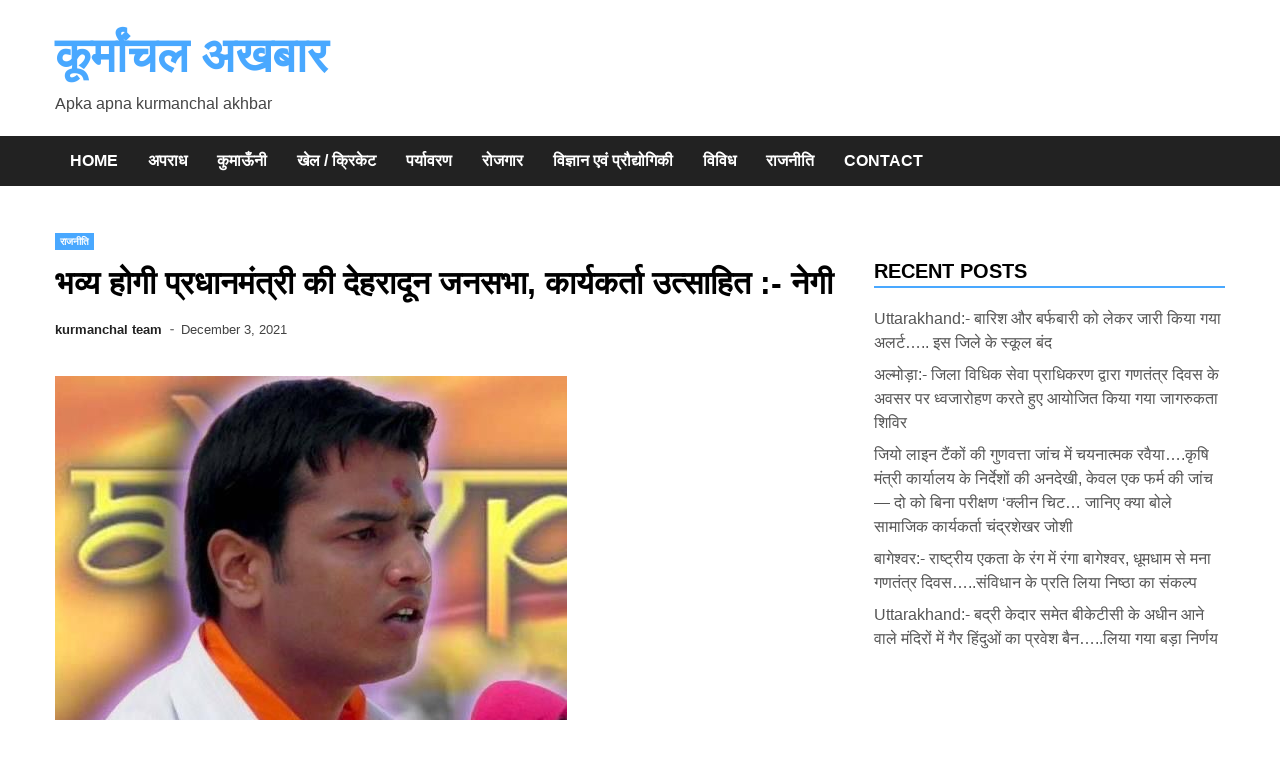

--- FILE ---
content_type: text/html; charset=UTF-8
request_url: https://kurmanchalakhbar.com/prime-ministers-dehradun-public-meeting-will-be-grand-workers-excited-negi/
body_size: 22576
content:
<!doctype html><html dir="ltr" lang="en-US" prefix="og: https://ogp.me/ns#"><head><script data-no-optimize="1">var litespeed_docref=sessionStorage.getItem("litespeed_docref");litespeed_docref&&(Object.defineProperty(document,"referrer",{get:function(){return litespeed_docref}}),sessionStorage.removeItem("litespeed_docref"));</script>  <script type="litespeed/javascript" data-src="https://www.googletagmanager.com/gtag/js?id=G-Q4R8FTH0QT"></script> <script type="litespeed/javascript">window.dataLayer=window.dataLayer||[];function gtag(){dataLayer.push(arguments)}
gtag('js',new Date());gtag('config','G-Q4R8FTH0QT')</script> <meta name="google-site-verification" content="t49XJhYelQ0TvnmzT8lZGs9tyEUrlsuAJDYknoPk39o" /><meta charset="UTF-8"><meta name="viewport" content="width=device-width, initial-scale=1"><link rel="profile" href="https://gmpg.org/xfn/11"><meta name="description" content="देहरादून। प्रधानमंत्री नरेंद्र मोदी कल 4 दिसंबर को देहरादून में विजय संकल्प महारैली को संबोधित करेंगे जिसके लिए भारतीय जनता पार्टी पुरजोर तैयारियों में जुटी हुई है, भारतीय जनता युवा मोर्चा के प्रदेश प्रवक्ता देवाशीष नेगी ने बताया कि अल्मोड़ा जनपद से हजारों की संख्या में कार्यकर्ता देहरादून के लिए रवाना हो चुके, प्रधानमंत्री मोदी" /><meta name="robots" content="max-image-preview:large" /><meta name="author" content="kurmanchal team"/><meta name="keywords" content="राजनीति" /><link rel="canonical" href="https://kurmanchalakhbar.com/prime-ministers-dehradun-public-meeting-will-be-grand-workers-excited-negi/" /><meta name="generator" content="All in One SEO (AIOSEO) 4.8.3.2" /><meta property="og:locale" content="en_US" /><meta property="og:site_name" content="कूर्मांचल अखबार" /><meta property="og:type" content="article" /><meta property="og:title" content="भव्य होगी प्रधानमंत्री की देहरादून जनसभा, कार्यकर्ता उत्साहित :- नेगी - कूर्मांचल अखबार" /><meta property="og:description" content="देहरादून। प्रधानमंत्री नरेंद्र मोदी कल 4 दिसंबर को देहरादून में विजय संकल्प महारैली को संबोधित करेंगे जिसके लिए भारतीय जनता पार्टी पुरजोर तैयारियों में जुटी हुई है, भारतीय जनता युवा मोर्चा के प्रदेश प्रवक्ता देवाशीष नेगी ने बताया कि अल्मोड़ा जनपद से हजारों की संख्या में कार्यकर्ता देहरादून के लिए रवाना हो चुके, प्रधानमंत्री मोदी" /><meta property="og:url" content="https://kurmanchalakhbar.com/prime-ministers-dehradun-public-meeting-will-be-grand-workers-excited-negi/" /><meta property="og:image" content="https://kurmanchalakhbar.com/wp-content/uploads/2021/12/IMG-20211203-WA0047.jpg" /><meta property="og:image:secure_url" content="https://kurmanchalakhbar.com/wp-content/uploads/2021/12/IMG-20211203-WA0047.jpg" /><meta property="og:image:width" content="512" /><meta property="og:image:height" content="512" /><meta property="article:section" content="राजनीति" /><meta property="article:published_time" content="2021-12-03T15:43:15+00:00" /><meta property="article:modified_time" content="2021-12-03T15:43:16+00:00" /><meta name="twitter:card" content="summary_large_image" /><meta name="twitter:title" content="भव्य होगी प्रधानमंत्री की देहरादून जनसभा, कार्यकर्ता उत्साहित :- नेगी - कूर्मांचल अखबार" /><meta name="twitter:description" content="देहरादून। प्रधानमंत्री नरेंद्र मोदी कल 4 दिसंबर को देहरादून में विजय संकल्प महारैली को संबोधित करेंगे जिसके लिए भारतीय जनता पार्टी पुरजोर तैयारियों में जुटी हुई है, भारतीय जनता युवा मोर्चा के प्रदेश प्रवक्ता देवाशीष नेगी ने बताया कि अल्मोड़ा जनपद से हजारों की संख्या में कार्यकर्ता देहरादून के लिए रवाना हो चुके, प्रधानमंत्री मोदी" /><meta name="twitter:image" content="https://kurmanchalakhbar.com/wp-content/uploads/2021/12/IMG-20211203-WA0047.jpg" /><meta name="twitter:label1" content="Written by" /><meta name="twitter:data1" content="kurmanchal team" /> <script type="application/ld+json" class="aioseo-schema">{"@context":"https:\/\/schema.org","@graph":[{"@type":"Article","@id":"https:\/\/kurmanchalakhbar.com\/prime-ministers-dehradun-public-meeting-will-be-grand-workers-excited-negi\/#article","name":"\u092d\u0935\u094d\u092f \u0939\u094b\u0917\u0940 \u092a\u094d\u0930\u0927\u093e\u0928\u092e\u0902\u0924\u094d\u0930\u0940 \u0915\u0940 \u0926\u0947\u0939\u0930\u093e\u0926\u0942\u0928 \u091c\u0928\u0938\u092d\u093e, \u0915\u093e\u0930\u094d\u092f\u0915\u0930\u094d\u0924\u093e \u0909\u0924\u094d\u0938\u093e\u0939\u093f\u0924 :- \u0928\u0947\u0917\u0940 - \u0915\u0942\u0930\u094d\u092e\u093e\u0902\u091a\u0932 \u0905\u0916\u092c\u093e\u0930","headline":"\u092d\u0935\u094d\u092f \u0939\u094b\u0917\u0940 \u092a\u094d\u0930\u0927\u093e\u0928\u092e\u0902\u0924\u094d\u0930\u0940 \u0915\u0940 \u0926\u0947\u0939\u0930\u093e\u0926\u0942\u0928 \u091c\u0928\u0938\u092d\u093e, \u0915\u093e\u0930\u094d\u092f\u0915\u0930\u094d\u0924\u093e \u0909\u0924\u094d\u0938\u093e\u0939\u093f\u0924 :- \u0928\u0947\u0917\u0940","author":{"@id":"https:\/\/kurmanchalakhbar.com\/author\/karan\/#author"},"publisher":{"@id":"https:\/\/kurmanchalakhbar.com\/#person"},"image":{"@type":"ImageObject","url":"https:\/\/kurmanchalakhbar.com\/wp-content\/uploads\/2021\/12\/IMG-20211203-WA0047.jpg","width":512,"height":512},"datePublished":"2021-12-03T21:13:15+05:30","dateModified":"2021-12-03T21:13:16+05:30","inLanguage":"en-US","mainEntityOfPage":{"@id":"https:\/\/kurmanchalakhbar.com\/prime-ministers-dehradun-public-meeting-will-be-grand-workers-excited-negi\/#webpage"},"isPartOf":{"@id":"https:\/\/kurmanchalakhbar.com\/prime-ministers-dehradun-public-meeting-will-be-grand-workers-excited-negi\/#webpage"},"articleSection":"\u0930\u093e\u091c\u0928\u0940\u0924\u093f"},{"@type":"BreadcrumbList","@id":"https:\/\/kurmanchalakhbar.com\/prime-ministers-dehradun-public-meeting-will-be-grand-workers-excited-negi\/#breadcrumblist","itemListElement":[{"@type":"ListItem","@id":"https:\/\/kurmanchalakhbar.com#listItem","position":1,"name":"Home","item":"https:\/\/kurmanchalakhbar.com","nextItem":{"@type":"ListItem","@id":"https:\/\/kurmanchalakhbar.com\/category\/%e0%a4%b0%e0%a4%be%e0%a4%9c%e0%a4%a8%e0%a5%80%e0%a4%a4%e0%a4%bf\/#listItem","name":"\u0930\u093e\u091c\u0928\u0940\u0924\u093f"}},{"@type":"ListItem","@id":"https:\/\/kurmanchalakhbar.com\/category\/%e0%a4%b0%e0%a4%be%e0%a4%9c%e0%a4%a8%e0%a5%80%e0%a4%a4%e0%a4%bf\/#listItem","position":2,"name":"\u0930\u093e\u091c\u0928\u0940\u0924\u093f","item":"https:\/\/kurmanchalakhbar.com\/category\/%e0%a4%b0%e0%a4%be%e0%a4%9c%e0%a4%a8%e0%a5%80%e0%a4%a4%e0%a4%bf\/","nextItem":{"@type":"ListItem","@id":"https:\/\/kurmanchalakhbar.com\/prime-ministers-dehradun-public-meeting-will-be-grand-workers-excited-negi\/#listItem","name":"\u092d\u0935\u094d\u092f \u0939\u094b\u0917\u0940 \u092a\u094d\u0930\u0927\u093e\u0928\u092e\u0902\u0924\u094d\u0930\u0940 \u0915\u0940 \u0926\u0947\u0939\u0930\u093e\u0926\u0942\u0928 \u091c\u0928\u0938\u092d\u093e, \u0915\u093e\u0930\u094d\u092f\u0915\u0930\u094d\u0924\u093e \u0909\u0924\u094d\u0938\u093e\u0939\u093f\u0924 :- \u0928\u0947\u0917\u0940"},"previousItem":{"@type":"ListItem","@id":"https:\/\/kurmanchalakhbar.com#listItem","name":"Home"}},{"@type":"ListItem","@id":"https:\/\/kurmanchalakhbar.com\/prime-ministers-dehradun-public-meeting-will-be-grand-workers-excited-negi\/#listItem","position":3,"name":"\u092d\u0935\u094d\u092f \u0939\u094b\u0917\u0940 \u092a\u094d\u0930\u0927\u093e\u0928\u092e\u0902\u0924\u094d\u0930\u0940 \u0915\u0940 \u0926\u0947\u0939\u0930\u093e\u0926\u0942\u0928 \u091c\u0928\u0938\u092d\u093e, \u0915\u093e\u0930\u094d\u092f\u0915\u0930\u094d\u0924\u093e \u0909\u0924\u094d\u0938\u093e\u0939\u093f\u0924 :- \u0928\u0947\u0917\u0940","previousItem":{"@type":"ListItem","@id":"https:\/\/kurmanchalakhbar.com\/category\/%e0%a4%b0%e0%a4%be%e0%a4%9c%e0%a4%a8%e0%a5%80%e0%a4%a4%e0%a4%bf\/#listItem","name":"\u0930\u093e\u091c\u0928\u0940\u0924\u093f"}}]},{"@type":"Person","@id":"https:\/\/kurmanchalakhbar.com\/author\/karan\/#author","url":"https:\/\/kurmanchalakhbar.com\/author\/karan\/","name":"kurmanchal team","image":{"@type":"ImageObject","@id":"https:\/\/kurmanchalakhbar.com\/prime-ministers-dehradun-public-meeting-will-be-grand-workers-excited-negi\/#authorImage","url":"https:\/\/secure.gravatar.com\/avatar\/ac1a6e1ce1fe45f26f751aed7d06e7ad69a9d3326c8f485f9e9ee6550c4c3ea0?s=96&d=robohash&r=g","width":96,"height":96,"caption":"kurmanchal team"}},{"@type":"WebPage","@id":"https:\/\/kurmanchalakhbar.com\/prime-ministers-dehradun-public-meeting-will-be-grand-workers-excited-negi\/#webpage","url":"https:\/\/kurmanchalakhbar.com\/prime-ministers-dehradun-public-meeting-will-be-grand-workers-excited-negi\/","name":"\u092d\u0935\u094d\u092f \u0939\u094b\u0917\u0940 \u092a\u094d\u0930\u0927\u093e\u0928\u092e\u0902\u0924\u094d\u0930\u0940 \u0915\u0940 \u0926\u0947\u0939\u0930\u093e\u0926\u0942\u0928 \u091c\u0928\u0938\u092d\u093e, \u0915\u093e\u0930\u094d\u092f\u0915\u0930\u094d\u0924\u093e \u0909\u0924\u094d\u0938\u093e\u0939\u093f\u0924 :- \u0928\u0947\u0917\u0940 - \u0915\u0942\u0930\u094d\u092e\u093e\u0902\u091a\u0932 \u0905\u0916\u092c\u093e\u0930","description":"\u0926\u0947\u0939\u0930\u093e\u0926\u0942\u0928\u0964 \u092a\u094d\u0930\u0927\u093e\u0928\u092e\u0902\u0924\u094d\u0930\u0940 \u0928\u0930\u0947\u0902\u0926\u094d\u0930 \u092e\u094b\u0926\u0940 \u0915\u0932 4 \u0926\u093f\u0938\u0902\u092c\u0930 \u0915\u094b \u0926\u0947\u0939\u0930\u093e\u0926\u0942\u0928 \u092e\u0947\u0902 \u0935\u093f\u091c\u092f \u0938\u0902\u0915\u0932\u094d\u092a \u092e\u0939\u093e\u0930\u0948\u0932\u0940 \u0915\u094b \u0938\u0902\u092c\u094b\u0927\u093f\u0924 \u0915\u0930\u0947\u0902\u0917\u0947 \u091c\u093f\u0938\u0915\u0947 \u0932\u093f\u090f \u092d\u093e\u0930\u0924\u0940\u092f \u091c\u0928\u0924\u093e \u092a\u093e\u0930\u094d\u091f\u0940 \u092a\u0941\u0930\u091c\u094b\u0930 \u0924\u0948\u092f\u093e\u0930\u093f\u092f\u094b\u0902 \u092e\u0947\u0902 \u091c\u0941\u091f\u0940 \u0939\u0941\u0908 \u0939\u0948, \u092d\u093e\u0930\u0924\u0940\u092f \u091c\u0928\u0924\u093e \u092f\u0941\u0935\u093e \u092e\u094b\u0930\u094d\u091a\u093e \u0915\u0947 \u092a\u094d\u0930\u0926\u0947\u0936 \u092a\u094d\u0930\u0935\u0915\u094d\u0924\u093e \u0926\u0947\u0935\u093e\u0936\u0940\u0937 \u0928\u0947\u0917\u0940 \u0928\u0947 \u092c\u0924\u093e\u092f\u093e \u0915\u093f \u0905\u0932\u094d\u092e\u094b\u0921\u093c\u093e \u091c\u0928\u092a\u0926 \u0938\u0947 \u0939\u091c\u093e\u0930\u094b\u0902 \u0915\u0940 \u0938\u0902\u0916\u094d\u092f\u093e \u092e\u0947\u0902 \u0915\u093e\u0930\u094d\u092f\u0915\u0930\u094d\u0924\u093e \u0926\u0947\u0939\u0930\u093e\u0926\u0942\u0928 \u0915\u0947 \u0932\u093f\u090f \u0930\u0935\u093e\u0928\u093e \u0939\u094b \u091a\u0941\u0915\u0947, \u092a\u094d\u0930\u0927\u093e\u0928\u092e\u0902\u0924\u094d\u0930\u0940 \u092e\u094b\u0926\u0940","inLanguage":"en-US","isPartOf":{"@id":"https:\/\/kurmanchalakhbar.com\/#website"},"breadcrumb":{"@id":"https:\/\/kurmanchalakhbar.com\/prime-ministers-dehradun-public-meeting-will-be-grand-workers-excited-negi\/#breadcrumblist"},"author":{"@id":"https:\/\/kurmanchalakhbar.com\/author\/karan\/#author"},"creator":{"@id":"https:\/\/kurmanchalakhbar.com\/author\/karan\/#author"},"image":{"@type":"ImageObject","url":"https:\/\/kurmanchalakhbar.com\/wp-content\/uploads\/2021\/12\/IMG-20211203-WA0047.jpg","@id":"https:\/\/kurmanchalakhbar.com\/prime-ministers-dehradun-public-meeting-will-be-grand-workers-excited-negi\/#mainImage","width":512,"height":512},"primaryImageOfPage":{"@id":"https:\/\/kurmanchalakhbar.com\/prime-ministers-dehradun-public-meeting-will-be-grand-workers-excited-negi\/#mainImage"},"datePublished":"2021-12-03T21:13:15+05:30","dateModified":"2021-12-03T21:13:16+05:30"},{"@type":"WebSite","@id":"https:\/\/kurmanchalakhbar.com\/#website","url":"https:\/\/kurmanchalakhbar.com\/","name":"\u0915\u0942\u0930\u094d\u092e\u093e\u0902\u091a\u0932 \u0905\u0916\u092c\u093e\u0930","description":"Apka apna kurmanchal akhbar","inLanguage":"en-US","publisher":{"@id":"https:\/\/kurmanchalakhbar.com\/#person"}}]}</script> <title>भव्य होगी प्रधानमंत्री की देहरादून जनसभा, कार्यकर्ता उत्साहित :- नेगी - कूर्मांचल अखबार</title><link rel="canonical" href="https://kurmanchalakhbar.com/prime-ministers-dehradun-public-meeting-will-be-grand-workers-excited-negi/" /><meta property="og:locale" content="en_US" /><meta property="og:type" content="article" /><meta property="og:title" content="भव्य होगी प्रधानमंत्री की देहरादून जनसभा, कार्यकर्ता उत्साहित :- नेगी - कूर्मांचल अखबार" /><meta property="og:description" content="देहरादून। प्रधानमंत्री नरेंद्र मोदी कल&hellip; भव्य होगी प्रधानमंत्री की देहरादून जनसभा, कार्यकर्ता उत्साहित :- नेगीRead more" /><meta property="og:url" content="https://kurmanchalakhbar.com/prime-ministers-dehradun-public-meeting-will-be-grand-workers-excited-negi/" /><meta property="og:site_name" content="कूर्मांचल अखबार" /><meta property="article:published_time" content="2021-12-03T15:43:15+00:00" /><meta property="article:modified_time" content="2021-12-03T15:43:16+00:00" /><meta property="og:image" content="https://kurmanchalakhbar.com/wp-content/uploads/2021/12/IMG-20211203-WA0047.jpg" /><meta property="og:image:width" content="512" /><meta property="og:image:height" content="512" /><meta property="og:image:type" content="image/jpeg" /><meta name="author" content="kurmanchal team" /><meta name="twitter:card" content="summary_large_image" /><meta name="twitter:label1" content="Written by" /><meta name="twitter:data1" content="kurmanchal team" /><meta name="twitter:label2" content="Est. reading time" /><meta name="twitter:data2" content="1 minute" /> <script type="application/ld+json" class="yoast-schema-graph">{"@context":"https://schema.org","@graph":[{"@type":"WebPage","@id":"https://kurmanchalakhbar.com/prime-ministers-dehradun-public-meeting-will-be-grand-workers-excited-negi/","url":"https://kurmanchalakhbar.com/prime-ministers-dehradun-public-meeting-will-be-grand-workers-excited-negi/","name":"भव्य होगी प्रधानमंत्री की देहरादून जनसभा, कार्यकर्ता उत्साहित :- नेगी - कूर्मांचल अखबार","isPartOf":{"@id":"https://kurmanchalakhbar.com/#website"},"primaryImageOfPage":{"@id":"https://kurmanchalakhbar.com/prime-ministers-dehradun-public-meeting-will-be-grand-workers-excited-negi/#primaryimage"},"image":{"@id":"https://kurmanchalakhbar.com/prime-ministers-dehradun-public-meeting-will-be-grand-workers-excited-negi/#primaryimage"},"thumbnailUrl":"https://kurmanchalakhbar.com/wp-content/uploads/2021/12/IMG-20211203-WA0047.jpg","datePublished":"2021-12-03T15:43:15+00:00","dateModified":"2021-12-03T15:43:16+00:00","author":{"@id":"https://kurmanchalakhbar.com/#/schema/person/aeaa3222ce8d658b1d3f528df9bed1ea"},"breadcrumb":{"@id":"https://kurmanchalakhbar.com/prime-ministers-dehradun-public-meeting-will-be-grand-workers-excited-negi/#breadcrumb"},"inLanguage":"en-US","potentialAction":[{"@type":"ReadAction","target":["https://kurmanchalakhbar.com/prime-ministers-dehradun-public-meeting-will-be-grand-workers-excited-negi/"]}]},{"@type":"ImageObject","inLanguage":"en-US","@id":"https://kurmanchalakhbar.com/prime-ministers-dehradun-public-meeting-will-be-grand-workers-excited-negi/#primaryimage","url":"https://kurmanchalakhbar.com/wp-content/uploads/2021/12/IMG-20211203-WA0047.jpg","contentUrl":"https://kurmanchalakhbar.com/wp-content/uploads/2021/12/IMG-20211203-WA0047.jpg","width":512,"height":512},{"@type":"BreadcrumbList","@id":"https://kurmanchalakhbar.com/prime-ministers-dehradun-public-meeting-will-be-grand-workers-excited-negi/#breadcrumb","itemListElement":[{"@type":"ListItem","position":1,"name":"Home","item":"https://kurmanchalakhbar.com/"},{"@type":"ListItem","position":2,"name":"भव्य होगी प्रधानमंत्री की देहरादून जनसभा, कार्यकर्ता उत्साहित :- नेगी"}]},{"@type":"WebSite","@id":"https://kurmanchalakhbar.com/#website","url":"https://kurmanchalakhbar.com/","name":"कूर्मांचल अखबार","description":"Apka apna kurmanchal akhbar","potentialAction":[{"@type":"SearchAction","target":{"@type":"EntryPoint","urlTemplate":"https://kurmanchalakhbar.com/?s={search_term_string}"},"query-input":"required name=search_term_string"}],"inLanguage":"en-US"},{"@type":"Person","@id":"https://kurmanchalakhbar.com/#/schema/person/aeaa3222ce8d658b1d3f528df9bed1ea","name":"kurmanchal team","image":{"@type":"ImageObject","inLanguage":"en-US","@id":"https://kurmanchalakhbar.com/#/schema/person/image/","url":"https://secure.gravatar.com/avatar/ac1a6e1ce1fe45f26f751aed7d06e7ad69a9d3326c8f485f9e9ee6550c4c3ea0?s=96&d=robohash&r=g","contentUrl":"https://secure.gravatar.com/avatar/ac1a6e1ce1fe45f26f751aed7d06e7ad69a9d3326c8f485f9e9ee6550c4c3ea0?s=96&d=robohash&r=g","caption":"kurmanchal team"},"url":"https://kurmanchalakhbar.com/author/karan/"}]}</script> <link rel='dns-prefetch' href='//static.addtoany.com' /><link rel="alternate" type="application/rss+xml" title="कूर्मांचल अखबार &raquo; Feed" href="https://kurmanchalakhbar.com/feed/" /><link rel="alternate" type="application/rss+xml" title="कूर्मांचल अखबार &raquo; Comments Feed" href="https://kurmanchalakhbar.com/comments/feed/" /><link rel="alternate" title="oEmbed (JSON)" type="application/json+oembed" href="https://kurmanchalakhbar.com/wp-json/oembed/1.0/embed?url=https%3A%2F%2Fkurmanchalakhbar.com%2Fprime-ministers-dehradun-public-meeting-will-be-grand-workers-excited-negi%2F" /><link rel="alternate" title="oEmbed (XML)" type="text/xml+oembed" href="https://kurmanchalakhbar.com/wp-json/oembed/1.0/embed?url=https%3A%2F%2Fkurmanchalakhbar.com%2Fprime-ministers-dehradun-public-meeting-will-be-grand-workers-excited-negi%2F&#038;format=xml" />
 <script src="//www.googletagmanager.com/gtag/js?id=G-CQ7NF5YEQB"  data-cfasync="false" data-wpfc-render="false" async></script> <script data-cfasync="false" data-wpfc-render="false">var mi_version = '8.26.0';
				var mi_track_user = true;
				var mi_no_track_reason = '';
								var MonsterInsightsDefaultLocations = {"page_location":"https:\/\/kurmanchalakhbar.com\/prime-ministers-dehradun-public-meeting-will-be-grand-workers-excited-negi\/"};
				if ( typeof MonsterInsightsPrivacyGuardFilter === 'function' ) {
					var MonsterInsightsLocations = (typeof MonsterInsightsExcludeQuery === 'object') ? MonsterInsightsPrivacyGuardFilter( MonsterInsightsExcludeQuery ) : MonsterInsightsPrivacyGuardFilter( MonsterInsightsDefaultLocations );
				} else {
					var MonsterInsightsLocations = (typeof MonsterInsightsExcludeQuery === 'object') ? MonsterInsightsExcludeQuery : MonsterInsightsDefaultLocations;
				}

								var disableStrs = [
										'ga-disable-G-CQ7NF5YEQB',
									];

				/* Function to detect opted out users */
				function __gtagTrackerIsOptedOut() {
					for (var index = 0; index < disableStrs.length; index++) {
						if (document.cookie.indexOf(disableStrs[index] + '=true') > -1) {
							return true;
						}
					}

					return false;
				}

				/* Disable tracking if the opt-out cookie exists. */
				if (__gtagTrackerIsOptedOut()) {
					for (var index = 0; index < disableStrs.length; index++) {
						window[disableStrs[index]] = true;
					}
				}

				/* Opt-out function */
				function __gtagTrackerOptout() {
					for (var index = 0; index < disableStrs.length; index++) {
						document.cookie = disableStrs[index] + '=true; expires=Thu, 31 Dec 2099 23:59:59 UTC; path=/';
						window[disableStrs[index]] = true;
					}
				}

				if ('undefined' === typeof gaOptout) {
					function gaOptout() {
						__gtagTrackerOptout();
					}
				}
								window.dataLayer = window.dataLayer || [];

				window.MonsterInsightsDualTracker = {
					helpers: {},
					trackers: {},
				};
				if (mi_track_user) {
					function __gtagDataLayer() {
						dataLayer.push(arguments);
					}

					function __gtagTracker(type, name, parameters) {
						if (!parameters) {
							parameters = {};
						}

						if (parameters.send_to) {
							__gtagDataLayer.apply(null, arguments);
							return;
						}

						if (type === 'event') {
														parameters.send_to = monsterinsights_frontend.v4_id;
							var hookName = name;
							if (typeof parameters['event_category'] !== 'undefined') {
								hookName = parameters['event_category'] + ':' + name;
							}

							if (typeof MonsterInsightsDualTracker.trackers[hookName] !== 'undefined') {
								MonsterInsightsDualTracker.trackers[hookName](parameters);
							} else {
								__gtagDataLayer('event', name, parameters);
							}
							
						} else {
							__gtagDataLayer.apply(null, arguments);
						}
					}

					__gtagTracker('js', new Date());
					__gtagTracker('set', {
						'developer_id.dZGIzZG': true,
											});
					if ( MonsterInsightsLocations.page_location ) {
						__gtagTracker('set', MonsterInsightsLocations);
					}
										__gtagTracker('config', 'G-CQ7NF5YEQB', {"forceSSL":"true","link_attribution":"true"} );
															window.gtag = __gtagTracker;										(function () {
						/* https://developers.google.com/analytics/devguides/collection/analyticsjs/ */
						/* ga and __gaTracker compatibility shim. */
						var noopfn = function () {
							return null;
						};
						var newtracker = function () {
							return new Tracker();
						};
						var Tracker = function () {
							return null;
						};
						var p = Tracker.prototype;
						p.get = noopfn;
						p.set = noopfn;
						p.send = function () {
							var args = Array.prototype.slice.call(arguments);
							args.unshift('send');
							__gaTracker.apply(null, args);
						};
						var __gaTracker = function () {
							var len = arguments.length;
							if (len === 0) {
								return;
							}
							var f = arguments[len - 1];
							if (typeof f !== 'object' || f === null || typeof f.hitCallback !== 'function') {
								if ('send' === arguments[0]) {
									var hitConverted, hitObject = false, action;
									if ('event' === arguments[1]) {
										if ('undefined' !== typeof arguments[3]) {
											hitObject = {
												'eventAction': arguments[3],
												'eventCategory': arguments[2],
												'eventLabel': arguments[4],
												'value': arguments[5] ? arguments[5] : 1,
											}
										}
									}
									if ('pageview' === arguments[1]) {
										if ('undefined' !== typeof arguments[2]) {
											hitObject = {
												'eventAction': 'page_view',
												'page_path': arguments[2],
											}
										}
									}
									if (typeof arguments[2] === 'object') {
										hitObject = arguments[2];
									}
									if (typeof arguments[5] === 'object') {
										Object.assign(hitObject, arguments[5]);
									}
									if ('undefined' !== typeof arguments[1].hitType) {
										hitObject = arguments[1];
										if ('pageview' === hitObject.hitType) {
											hitObject.eventAction = 'page_view';
										}
									}
									if (hitObject) {
										action = 'timing' === arguments[1].hitType ? 'timing_complete' : hitObject.eventAction;
										hitConverted = mapArgs(hitObject);
										__gtagTracker('event', action, hitConverted);
									}
								}
								return;
							}

							function mapArgs(args) {
								var arg, hit = {};
								var gaMap = {
									'eventCategory': 'event_category',
									'eventAction': 'event_action',
									'eventLabel': 'event_label',
									'eventValue': 'event_value',
									'nonInteraction': 'non_interaction',
									'timingCategory': 'event_category',
									'timingVar': 'name',
									'timingValue': 'value',
									'timingLabel': 'event_label',
									'page': 'page_path',
									'location': 'page_location',
									'title': 'page_title',
									'referrer' : 'page_referrer',
								};
								for (arg in args) {
																		if (!(!args.hasOwnProperty(arg) || !gaMap.hasOwnProperty(arg))) {
										hit[gaMap[arg]] = args[arg];
									} else {
										hit[arg] = args[arg];
									}
								}
								return hit;
							}

							try {
								f.hitCallback();
							} catch (ex) {
							}
						};
						__gaTracker.create = newtracker;
						__gaTracker.getByName = newtracker;
						__gaTracker.getAll = function () {
							return [];
						};
						__gaTracker.remove = noopfn;
						__gaTracker.loaded = true;
						window['__gaTracker'] = __gaTracker;
					})();
									} else {
										console.log("");
					(function () {
						function __gtagTracker() {
							return null;
						}

						window['__gtagTracker'] = __gtagTracker;
						window['gtag'] = __gtagTracker;
					})();
									}</script> 
<style id="litespeed-ccss">ul{box-sizing:border-box}:root{--wp--preset--font-size--normal:16px;--wp--preset--font-size--huge:42px}.screen-reader-text{clip:rect(1px,1px,1px,1px);word-wrap:normal!important;border:0;-webkit-clip-path:inset(50%);clip-path:inset(50%);height:1px;margin:-1px;overflow:hidden;padding:0;position:absolute;width:1px}body{--wp--preset--color--black:#000;--wp--preset--color--cyan-bluish-gray:#abb8c3;--wp--preset--color--white:#fff;--wp--preset--color--pale-pink:#f78da7;--wp--preset--color--vivid-red:#cf2e2e;--wp--preset--color--luminous-vivid-orange:#ff6900;--wp--preset--color--luminous-vivid-amber:#fcb900;--wp--preset--color--light-green-cyan:#7bdcb5;--wp--preset--color--vivid-green-cyan:#00d084;--wp--preset--color--pale-cyan-blue:#8ed1fc;--wp--preset--color--vivid-cyan-blue:#0693e3;--wp--preset--color--vivid-purple:#9b51e0;--wp--preset--gradient--vivid-cyan-blue-to-vivid-purple:linear-gradient(135deg,rgba(6,147,227,1) 0%,#9b51e0 100%);--wp--preset--gradient--light-green-cyan-to-vivid-green-cyan:linear-gradient(135deg,#7adcb4 0%,#00d082 100%);--wp--preset--gradient--luminous-vivid-amber-to-luminous-vivid-orange:linear-gradient(135deg,rgba(252,185,0,1) 0%,rgba(255,105,0,1) 100%);--wp--preset--gradient--luminous-vivid-orange-to-vivid-red:linear-gradient(135deg,rgba(255,105,0,1) 0%,#cf2e2e 100%);--wp--preset--gradient--very-light-gray-to-cyan-bluish-gray:linear-gradient(135deg,#eee 0%,#a9b8c3 100%);--wp--preset--gradient--cool-to-warm-spectrum:linear-gradient(135deg,#4aeadc 0%,#9778d1 20%,#cf2aba 40%,#ee2c82 60%,#fb6962 80%,#fef84c 100%);--wp--preset--gradient--blush-light-purple:linear-gradient(135deg,#ffceec 0%,#9896f0 100%);--wp--preset--gradient--blush-bordeaux:linear-gradient(135deg,#fecda5 0%,#fe2d2d 50%,#6b003e 100%);--wp--preset--gradient--luminous-dusk:linear-gradient(135deg,#ffcb70 0%,#c751c0 50%,#4158d0 100%);--wp--preset--gradient--pale-ocean:linear-gradient(135deg,#fff5cb 0%,#b6e3d4 50%,#33a7b5 100%);--wp--preset--gradient--electric-grass:linear-gradient(135deg,#caf880 0%,#71ce7e 100%);--wp--preset--gradient--midnight:linear-gradient(135deg,#020381 0%,#2874fc 100%);--wp--preset--font-size--small:13px;--wp--preset--font-size--medium:20px;--wp--preset--font-size--large:36px;--wp--preset--font-size--x-large:42px;--wp--preset--spacing--20:.44rem;--wp--preset--spacing--30:.67rem;--wp--preset--spacing--40:1rem;--wp--preset--spacing--50:1.5rem;--wp--preset--spacing--60:2.25rem;--wp--preset--spacing--70:3.38rem;--wp--preset--spacing--80:5.06rem;--wp--preset--shadow--natural:6px 6px 9px rgba(0,0,0,.2);--wp--preset--shadow--deep:12px 12px 50px rgba(0,0,0,.4);--wp--preset--shadow--sharp:6px 6px 0px rgba(0,0,0,.2);--wp--preset--shadow--outlined:6px 6px 0px -3px rgba(255,255,255,1),6px 6px rgba(0,0,0,1);--wp--preset--shadow--crisp:6px 6px 0px rgba(0,0,0,1)}html{line-height:1.15;-webkit-text-size-adjust:100%}body{margin:0}main{display:block}h1{font-size:2em;margin:.67em 0}a{background-color:transparent}img{border-style:none}button,input{font-family:inherit;font-size:100%;line-height:1.15;margin:0}button,input{overflow:visible}button{text-transform:none}button,[type=submit]{-webkit-appearance:button}button::-moz-focus-inner,[type=submit]::-moz-focus-inner{border-style:none;padding:0}button:-moz-focusring,[type=submit]:-moz-focusring{outline:1px dotted ButtonText}[type=search]{-webkit-appearance:textfield;outline-offset:-2px}[type=search]::-webkit-search-decoration{-webkit-appearance:none}::-webkit-file-upload-button{-webkit-appearance:button;font:inherit}*,*:before,*:after{box-sizing:inherit}html{box-sizing:border-box}body,button,input{color:#464646;font-family:-apple-system,BlinkMacSystemFont,"Segoe UI",Roboto,Oxygen-Sans,Ubuntu,Cantarell,"Helvetica Neue",sans-serif;font-size:1rem;line-height:1.5}h1,h4{clear:both;font-weight:600;color:#000}h1{font-size:2rem}h4{font-size:1.33rem}p{margin-bottom:1.5em}em{font-style:italic}body{background-color:#fff}@media (min-width:768px){.site-content{display:flex;flex-wrap:wrap;flex-direction:row;margin-top:40px}.site-content .content-area{width:70%}.site-content .widget-area{width:30%;margin-left:auto}}.site-content .content-area{margin-bottom:3em}@media (min-width:768px){.site-main{margin-right:40px}}.apa-container{max-width:1250px;margin:0 auto;padding:0 30px}@media (min-width:990px){.apa-container{padding:0 40px}}.site-header{margin-bottom:40px}.apa-header-main-container{display:flex;flex-wrap:wrap;align-items:center;padding:20px 30px}@media (min-width:990px){.apa-header-main-container{padding:20px 40px}}.apa-site-branding{display:flex;flex-wrap:wrap;align-items:center}.site-title{font-size:3rem;font-weight:700;margin:0}.site-title a{color:#49a8ff}.site-title a:visited{color:#49a8ff}.site-description{margin:0}ul{margin:0 0 1.5em 1em}ul{list-style:disc}img{height:auto;max-width:100%}a{color:#4169e1;text-decoration:none}a:visited{color:purple}button,input[type=submit]{border:none;border-radius:3px;background:#49a8ff;color:#fff;font-size:.875rem;font-weight:700;line-height:1;padding:1em 1.5em;text-transform:uppercase}input[type=search]{color:#666;border:1px solid #ddd;border-radius:3px;padding:5px}.main-navigation{background:#222;display:block;width:100%;text-transform:uppercase}.main-navigation ul{display:none;list-style:none;margin:0;padding-left:0}.main-navigation ul li{line-height:50px}.main-navigation li{position:relative}.main-navigation a{display:block;text-decoration:none;color:#fff;font-weight:700;padding:0 15px}.menu-toggle{display:block}button.menu-toggle{background-color:transparent;margin-left:-1.5em}.apa-menu-close{display:none}@media screen and (min-width:768px){.menu-toggle{display:none}.main-navigation ul{display:flex;flex-wrap:wrap}}.post{margin:0 0 1.5em}.updated:not(.published){display:none}.apa-single-article .entry-meta{font-size:.75rem}.apa-single-article .entry-meta a{color:#444}.apa-single-article .byline .author a{font-weight:700;color:#222}.apace-separator .apa-svg-icon{width:1em;height:1em;position:relative;top:3px;margin:0 3px}.apa-single-article{line-height:1.7;margin-bottom:80px}.apa-single-article .entry-header{margin:0 0 35px}.apa-single-article .entry-title{margin:0 0 15px;line-height:1.3}.apa-single-article .entry-meta{font-size:.819rem}.apa-category-list{margin-bottom:10px}.apa-category-list a{font-size:.625rem;padding:3px 5px;color:#fff;text-transform:uppercase;margin-right:2px;background:#49a8ff;font-weight:600}.screen-reader-text{clip:rect(1px,1px,1px,1px);height:1px;overflow:hidden;position:absolute!important;width:1px;word-wrap:normal!important}.comment-reply-title small a{border:0;float:right;font-size:18px;color:#1a1a1a}.comment-reply-title small a:visited{color:#49a8ff}.widget{margin:0 0 30px}#secondary.widget-area ul{margin:0;padding:0}#secondary.widget-area ul li:not(.wp-block-social-link){list-style:none;padding:4px 0}#secondary.widget-area ul li:not(.wp-block-social-link) a{color:#555;padding:5px 0}.widget-title{text-transform:uppercase;border-bottom:2px solid #49a8ff;font-size:1.25rem;font-weight:700;margin:0 0 15px}.search-form{display:block;position:relative;margin:0;padding:0;overflow:hidden;width:100%}.search-form .search-field{display:block;margin:0;height:45px;padding:10px 90px 10px 10px;-webkit-box-sizing:border-box;-moz-box-sizing:border-box;box-sizing:border-box;-webkit-appearance:none;border-radius:3px;width:100%}.search-form label{display:block}.search-form .search-submit{height:45px;position:absolute;top:0;right:0;border:none;padding:10px 20px}.screen-reader-text{border:0;clip:rect(1px,1px,1px,1px);clip-path:inset(50%);height:1px;margin:-1px;overflow:hidden;padding:0;position:absolute!important;width:1px;word-wrap:normal!important}</style><link rel="preload" data-asynced="1" data-optimized="2" as="style" onload="this.onload=null;this.rel='stylesheet'" href="https://kurmanchalakhbar.com/wp-content/litespeed/ucss/0c18f4d2dbbc5ced1ec699f16a842d23.css?ver=aeb97" /><script type="litespeed/javascript">!function(a){"use strict";var b=function(b,c,d){function e(a){return h.body?a():void setTimeout(function(){e(a)})}function f(){i.addEventListener&&i.removeEventListener("load",f),i.media=d||"all"}var g,h=a.document,i=h.createElement("link");if(c)g=c;else{var j=(h.body||h.getElementsByTagName("head")[0]).childNodes;g=j[j.length-1]}var k=h.styleSheets;i.rel="stylesheet",i.href=b,i.media="only x",e(function(){g.parentNode.insertBefore(i,c?g:g.nextSibling)});var l=function(a){for(var b=i.href,c=k.length;c--;)if(k[c].href===b)return a();setTimeout(function(){l(a)})};return i.addEventListener&&i.addEventListener("load",f),i.onloadcssdefined=l,l(f),i};"undefined"!=typeof exports?exports.loadCSS=b:a.loadCSS=b}("undefined"!=typeof global?global:this);!function(a){if(a.loadCSS){var b=loadCSS.relpreload={};if(b.support=function(){try{return a.document.createElement("link").relList.supports("preload")}catch(b){return!1}},b.poly=function(){for(var b=a.document.getElementsByTagName("link"),c=0;c<b.length;c++){var d=b[c];"preload"===d.rel&&"style"===d.getAttribute("as")&&(a.loadCSS(d.href,d,d.getAttribute("media")),d.rel=null)}},!b.support()){b.poly();var c=a.setInterval(b.poly,300);a.addEventListener&&a.addEventListener("load",function(){b.poly(),a.clearInterval(c)}),a.attachEvent&&a.attachEvent("onload",function(){a.clearInterval(c)})}}}(this);</script> <script type="litespeed/javascript" data-src="https://kurmanchalakhbar.com/wp-content/plugins/google-analytics-for-wordpress/assets/js/frontend-gtag.min.js?ver=8.26.0" id="monsterinsights-frontend-script-js"></script> <script data-cfasync="false" data-wpfc-render="false" id='monsterinsights-frontend-script-js-extra'>var monsterinsights_frontend = {"js_events_tracking":"true","download_extensions":"doc,pdf,ppt,zip,xls,docx,pptx,xlsx","inbound_paths":"[{\"path\":\"\\\/go\\\/\",\"label\":\"affiliate\"},{\"path\":\"\\\/recommend\\\/\",\"label\":\"affiliate\"}]","home_url":"https:\/\/kurmanchalakhbar.com","hash_tracking":"false","v4_id":"G-CQ7NF5YEQB"};</script> <script type="litespeed/javascript" data-src="https://kurmanchalakhbar.com/wp-includes/js/jquery/jquery.min.js?ver=3.7.1" id="jquery-core-js"></script> <link rel="https://api.w.org/" href="https://kurmanchalakhbar.com/wp-json/" /><link rel="alternate" title="JSON" type="application/json" href="https://kurmanchalakhbar.com/wp-json/wp/v2/posts/3420" /><link rel="EditURI" type="application/rsd+xml" title="RSD" href="https://kurmanchalakhbar.com/xmlrpc.php?rsd" /><meta name="generator" content="WordPress 6.9" /><link rel='shortlink' href='https://kurmanchalakhbar.com/?p=3420' /><meta name="generator" content="Elementor 3.29.2; features: additional_custom_breakpoints, e_local_google_fonts; settings: css_print_method-external, google_font-enabled, font_display-auto"></head><body class="wp-singular post-template-default single single-post postid-3420 single-format-standard wp-embed-responsive wp-theme-apace elementor-default elementor-kit-16 aa-prefix-kurma-"><div id="page" class="site">
<a class="skip-link screen-reader-text" href="#primary">Skip to content</a><header id="masthead" class="site-header"><div class="apa-header-main-container apa-container"><div class="site-branding apa-site-branding"><div class="apa-logo-container"></div><div class="apa-site-title-container"><p class="site-title"><a href="https://kurmanchalakhbar.com/" rel="home">कूर्मांचल अखबार</a></p><p class="site-description">Apka apna kurmanchal akhbar</p></div></div></div><nav id="site-navigation" class="main-navigation"><div class="apa-container"><button class="menu-toggle" aria-controls="primary-menu" aria-expanded="false" aria-label="Menu">
<span class="apa-menu-bars"><svg xmlns="http://www.w3.org/2000/svg" width="24" height="24" viewBox="0 0 24 24" fill="none" stroke="currentColor" stroke-width="2" stroke-linecap="round" stroke-linejoin="round" class="apa-svg-icon apace-menu"><line x1="3" y1="12" x2="21" y2="12"></line><line x1="3" y1="6" x2="21" y2="6"></line><line x1="3" y1="18" x2="21" y2="18"></line></svg></span>
<span class="apa-menu-close"><svg xmlns="http://www.w3.org/2000/svg" width="24" height="24" viewBox="0 0 24 24" fill="none" stroke="currentColor" stroke-width="2" stroke-linecap="round" stroke-linejoin="round" class="apa-svg-icon apace-x"><line x1="18" y1="6" x2="6" y2="18"></line><line x1="6" y1="6" x2="18" y2="18"></line></svg></span>
</button><div class="menu-navigation-container"><ul id="primary-menu" class="menu"><li id="menu-item-112" class="menu-item menu-item-type-post_type menu-item-object-page menu-item-112"><a href="https://kurmanchalakhbar.com/home/">Home</a></li><li id="menu-item-524" class="menu-item menu-item-type-taxonomy menu-item-object-category menu-item-524"><a href="https://kurmanchalakhbar.com/category/%e0%a4%85%e0%a4%aa%e0%a4%b0%e0%a4%be%e0%a4%a7/">अपराध</a></li><li id="menu-item-525" class="menu-item menu-item-type-taxonomy menu-item-object-category menu-item-525"><a href="https://kurmanchalakhbar.com/category/%e0%a4%95%e0%a5%81%e0%a4%ae%e0%a4%be%e0%a4%82%e0%a4%8a%e0%a4%81%e0%a4%a8%e0%a5%80/">कुमाऊँनी</a></li><li id="menu-item-526" class="menu-item menu-item-type-taxonomy menu-item-object-category menu-item-526"><a href="https://kurmanchalakhbar.com/category/%e0%a4%96%e0%a5%87%e0%a4%b2-%e0%a4%95%e0%a5%8d%e0%a4%b0%e0%a4%bf%e0%a4%95%e0%a5%87%e0%a4%9f/">खेल / क्रिकेट</a></li><li id="menu-item-527" class="menu-item menu-item-type-taxonomy menu-item-object-category menu-item-527"><a href="https://kurmanchalakhbar.com/category/%e0%a4%aa%e0%a4%b0%e0%a5%8d%e0%a4%af%e0%a4%be%e0%a4%b5%e0%a4%b0%e0%a4%a3/">पर्यावरण</a></li><li id="menu-item-528" class="menu-item menu-item-type-taxonomy menu-item-object-category menu-item-528"><a href="https://kurmanchalakhbar.com/category/%e0%a4%b0%e0%a5%8b%e0%a4%9c%e0%a4%97%e0%a4%be%e0%a4%b0/">रोजगार</a></li><li id="menu-item-529" class="menu-item menu-item-type-taxonomy menu-item-object-category menu-item-529"><a href="https://kurmanchalakhbar.com/category/%e0%a4%b5%e0%a4%bf%e0%a4%9c%e0%a5%8d%e0%a4%9e%e0%a4%be%e0%a4%a8-%e0%a4%8f%e0%a4%b5%e0%a4%82-%e0%a4%aa%e0%a5%8d%e0%a4%b0%e0%a5%8c%e0%a4%a6%e0%a5%8d%e0%a4%af%e0%a5%8b%e0%a4%97%e0%a4%bf%e0%a4%95%e0%a5%80/">विज्ञान एवं प्रौद्योगिकी</a></li><li id="menu-item-530" class="menu-item menu-item-type-taxonomy menu-item-object-category menu-item-530"><a href="https://kurmanchalakhbar.com/category/%e0%a4%b5%e0%a4%bf%e0%a4%b5%e0%a4%bf%e0%a4%a7/">विविध</a></li><li id="menu-item-531" class="menu-item menu-item-type-taxonomy menu-item-object-category current-post-ancestor current-menu-parent current-post-parent menu-item-531"><a href="https://kurmanchalakhbar.com/category/%e0%a4%b0%e0%a4%be%e0%a4%9c%e0%a4%a8%e0%a5%80%e0%a4%a4%e0%a4%bf/">राजनीति</a></li><li id="menu-item-115" class="menu-item menu-item-type-post_type menu-item-object-page menu-item-115"><a href="https://kurmanchalakhbar.com/contact/">Contact</a></li></ul></div></div></nav></header><div id="content" class="site-content apa-container"><div id="primary" class="content-area"><main id="main" class="site-main"><article id="post-3420" class="apa-single-article post-3420 post type-post status-publish format-standard has-post-thumbnail hentry category-12"><header class="entry-header"><div class="apa-category-list"><a href="https://kurmanchalakhbar.com/category/%e0%a4%b0%e0%a4%be%e0%a4%9c%e0%a4%a8%e0%a5%80%e0%a4%a4%e0%a4%bf/" rel="category tag">राजनीति</a></div><h1 class="entry-title">भव्य होगी प्रधानमंत्री की देहरादून जनसभा, कार्यकर्ता उत्साहित :- नेगी</h1><div class="entry-meta">
<span class="byline"><span class="author vcard"><a class="url fn n" href="https://kurmanchalakhbar.com/author/karan/">kurmanchal team</a></span></span><span class="apace-separator"><svg xmlns="http://www.w3.org/2000/svg" width="24" height="24" viewBox="0 0 24 24" fill="none" stroke="currentColor" stroke-width="2" stroke-linecap="round" stroke-linejoin="round" class="apa-svg-icon apace-dash"><line x1="10.5" y1="10.5" x2="15.5" y2="10.5"></line></svg></span><span class="posted-on"><a href="https://kurmanchalakhbar.com/prime-ministers-dehradun-public-meeting-will-be-grand-workers-excited-negi/" rel="bookmark"><time class="entry-date published" datetime="2021-12-03T21:13:15+05:30">December 3, 2021</time><time class="updated" datetime="2021-12-03T21:13:16+05:30">December 3, 2021</time></a></span></div></header><div class="post-thumbnail">
<img data-lazyloaded="1" src="[data-uri]" width="512" height="512" data-src="https://kurmanchalakhbar.com/wp-content/uploads/2021/12/IMG-20211203-WA0047.jpg" class="attachment-apace-featured size-apace-featured wp-post-image" alt="" decoding="async" data-srcset="https://kurmanchalakhbar.com/wp-content/uploads/2021/12/IMG-20211203-WA0047.jpg 512w, https://kurmanchalakhbar.com/wp-content/uploads/2021/12/IMG-20211203-WA0047-300x300.jpg 300w, https://kurmanchalakhbar.com/wp-content/uploads/2021/12/IMG-20211203-WA0047-150x150.jpg 150w" data-sizes="(max-width: 512px) 100vw, 512px" /></div><div class="entry-content"><div class="kurma-milan-in" id="kurma-3884143708"><img data-lazyloaded="1" src="[data-uri]" data-src="https://kurmanchalakhbar.com/wp-content/uploads/2024/02/IMG-20251018-WA0053.jpg" alt=""  data-srcset="https://kurmanchalakhbar.com/wp-content/uploads/2024/02/IMG-20251018-WA0053.jpg 580w, https://kurmanchalakhbar.com/wp-content/uploads/2024/02/IMG-20251018-WA0053-193x300.jpg 193w" data-sizes="(max-width: 580px) 100vw, 580px" class="no-lazyload" width="580" height="900"   /></div><p class="has-medium-font-size"><strong>देहरादून। प्रधानमंत्री नरेंद्र मोदी कल 4 दिसंबर को देहरादून में विजय संकल्प महारैली को संबोधित करेंगे जिसके लिए भारतीय जनता पार्टी पुरजोर तैयारियों में जुटी हुई है, भारतीय जनता युवा मोर्चा के प्रदेश प्रवक्ता देवाशीष नेगी ने बताया कि अल्मोड़ा जनपद से हजारों की संख्या में कार्यकर्ता देहरादून के लिए रवाना हो चुके, प्रधानमंत्री मोदी की जनसभा को लेकर कार्यकर्ताओं में खासा उत्साह है, उन्होंने कहा कि प्रधानमंत्री को देवभूमि से विशेष लगाव है यही कारण है कि प्रधानमंत्री लगातार उत्तराखंड आते रहते हैं। देवाशीष नेगी ने कहा कि संपूर्ण प्रदेश में प्रत्येक मंडल से 100 से अधिक कार्यकर्ता प्रधानमंत्री की विजय संकल्प महारैली में प्रतिभाग करने पहुंच रहे हैं, जिसके तहत अल्मोड़ा जनपद से ढाई हजार से अधिक कार्यकर्ता देहरादून के लिए रवाना हो चुके हैं। देवाशीष नेगी ने कहा कि युवा नेता पुष्कर सिंह धामी को मुख्यमंत्री बनाए जाने के बाद से युवाओं में खासा उत्साह नजर आ रहा है इसका लाभ निश्चित तौर पर भारतीय जनता पार्टी को आगामी विधानसभा चुनाव में मिलेगा।</strong></p><div class="kurma-sumanglam" id="kurma-10088537"><a href="https://kurmanchalakhbar.com/" aria-label="IMG-20251018-WA0045"><img data-lazyloaded="1" src="[data-uri]" data-src="https://kurmanchalakhbar.com/wp-content/uploads/2021/11/IMG-20251018-WA0045.jpg" alt=""  data-srcset="https://kurmanchalakhbar.com/wp-content/uploads/2021/11/IMG-20251018-WA0045.jpg 676w, https://kurmanchalakhbar.com/wp-content/uploads/2021/11/IMG-20251018-WA0045-281x300.jpg 281w" data-sizes="(max-width: 676px) 100vw, 676px" class="no-lazyload" width="676" height="721"  style="display: inline-block;" /></a></div><p class="has-medium-font-size"><strong>आपको बता दें कि प्रधानमंत्री नरेंद्र मोदी कल औपचारिक तौर पर 2022 के विधानसभा चुनाव का शंखनाद करने देहरादून आ रहे हैं जहां वह देहरादून के परेड ग्राउंड से विजय संकल्प महारैली को संबोधित करेंगे|</strong></p><p class="has-medium-font-size"><strong><br>संभावना है कि कल प्रधानमंत्री नरेंद्र मोदी उत्तराखंड को बड़ी सौगात भी दे सकते हैं।</strong></p><div class="addtoany_share_save_container addtoany_content addtoany_content_bottom"><div class="a2a_kit a2a_kit_size_32 addtoany_list" data-a2a-url="https://kurmanchalakhbar.com/prime-ministers-dehradun-public-meeting-will-be-grand-workers-excited-negi/" data-a2a-title="भव्य होगी प्रधानमंत्री की देहरादून जनसभा, कार्यकर्ता उत्साहित :- नेगी"><a class="a2a_button_facebook" href="https://www.addtoany.com/add_to/facebook?linkurl=https%3A%2F%2Fkurmanchalakhbar.com%2Fprime-ministers-dehradun-public-meeting-will-be-grand-workers-excited-negi%2F&amp;linkname=%E0%A4%AD%E0%A4%B5%E0%A5%8D%E0%A4%AF%20%E0%A4%B9%E0%A5%8B%E0%A4%97%E0%A5%80%20%E0%A4%AA%E0%A5%8D%E0%A4%B0%E0%A4%A7%E0%A4%BE%E0%A4%A8%E0%A4%AE%E0%A4%82%E0%A4%A4%E0%A5%8D%E0%A4%B0%E0%A5%80%20%E0%A4%95%E0%A5%80%20%E0%A4%A6%E0%A5%87%E0%A4%B9%E0%A4%B0%E0%A4%BE%E0%A4%A6%E0%A5%82%E0%A4%A8%20%E0%A4%9C%E0%A4%A8%E0%A4%B8%E0%A4%AD%E0%A4%BE%2C%20%E0%A4%95%E0%A4%BE%E0%A4%B0%E0%A5%8D%E0%A4%AF%E0%A4%95%E0%A4%B0%E0%A5%8D%E0%A4%A4%E0%A4%BE%20%E0%A4%89%E0%A4%A4%E0%A5%8D%E0%A4%B8%E0%A4%BE%E0%A4%B9%E0%A4%BF%E0%A4%A4%20%3A-%20%E0%A4%A8%E0%A5%87%E0%A4%97%E0%A5%80" title="Facebook" rel="nofollow noopener" target="_blank"></a><a class="a2a_button_twitter" href="https://www.addtoany.com/add_to/twitter?linkurl=https%3A%2F%2Fkurmanchalakhbar.com%2Fprime-ministers-dehradun-public-meeting-will-be-grand-workers-excited-negi%2F&amp;linkname=%E0%A4%AD%E0%A4%B5%E0%A5%8D%E0%A4%AF%20%E0%A4%B9%E0%A5%8B%E0%A4%97%E0%A5%80%20%E0%A4%AA%E0%A5%8D%E0%A4%B0%E0%A4%A7%E0%A4%BE%E0%A4%A8%E0%A4%AE%E0%A4%82%E0%A4%A4%E0%A5%8D%E0%A4%B0%E0%A5%80%20%E0%A4%95%E0%A5%80%20%E0%A4%A6%E0%A5%87%E0%A4%B9%E0%A4%B0%E0%A4%BE%E0%A4%A6%E0%A5%82%E0%A4%A8%20%E0%A4%9C%E0%A4%A8%E0%A4%B8%E0%A4%AD%E0%A4%BE%2C%20%E0%A4%95%E0%A4%BE%E0%A4%B0%E0%A5%8D%E0%A4%AF%E0%A4%95%E0%A4%B0%E0%A5%8D%E0%A4%A4%E0%A4%BE%20%E0%A4%89%E0%A4%A4%E0%A5%8D%E0%A4%B8%E0%A4%BE%E0%A4%B9%E0%A4%BF%E0%A4%A4%20%3A-%20%E0%A4%A8%E0%A5%87%E0%A4%97%E0%A5%80" title="Twitter" rel="nofollow noopener" target="_blank"></a><a class="a2a_button_whatsapp" href="https://www.addtoany.com/add_to/whatsapp?linkurl=https%3A%2F%2Fkurmanchalakhbar.com%2Fprime-ministers-dehradun-public-meeting-will-be-grand-workers-excited-negi%2F&amp;linkname=%E0%A4%AD%E0%A4%B5%E0%A5%8D%E0%A4%AF%20%E0%A4%B9%E0%A5%8B%E0%A4%97%E0%A5%80%20%E0%A4%AA%E0%A5%8D%E0%A4%B0%E0%A4%A7%E0%A4%BE%E0%A4%A8%E0%A4%AE%E0%A4%82%E0%A4%A4%E0%A5%8D%E0%A4%B0%E0%A5%80%20%E0%A4%95%E0%A5%80%20%E0%A4%A6%E0%A5%87%E0%A4%B9%E0%A4%B0%E0%A4%BE%E0%A4%A6%E0%A5%82%E0%A4%A8%20%E0%A4%9C%E0%A4%A8%E0%A4%B8%E0%A4%AD%E0%A4%BE%2C%20%E0%A4%95%E0%A4%BE%E0%A4%B0%E0%A5%8D%E0%A4%AF%E0%A4%95%E0%A4%B0%E0%A5%8D%E0%A4%A4%E0%A4%BE%20%E0%A4%89%E0%A4%A4%E0%A5%8D%E0%A4%B8%E0%A4%BE%E0%A4%B9%E0%A4%BF%E0%A4%A4%20%3A-%20%E0%A4%A8%E0%A5%87%E0%A4%97%E0%A5%80" title="WhatsApp" rel="nofollow noopener" target="_blank"></a><a class="a2a_dd addtoany_share_save addtoany_share" href="https://www.addtoany.com/share"></a></div></div></div><footer class="entry-footer"></footer></article><nav class="navigation post-navigation" aria-label="Posts"><h2 class="screen-reader-text">Post navigation</h2><div class="nav-links"><div class="nav-previous"><a href="https://kurmanchalakhbar.com/the-government-should-not-hurry-in-the-vaccination-and-booster-dose-of-children-may-be-in-danger/" rel="prev"><div class="apa-post-nav-prev-icon"><svg xmlns="http://www.w3.org/2000/svg" width="24" height="24" viewBox="0 0 24 24" fill="none" stroke="currentColor" stroke-width="2" stroke-linecap="round" stroke-linejoin="round" class="apa-svg-icon apace-arrow-left"><line x1="19" y1="12" x2="5" y2="12"></line><polyline points="12 19 5 12 12 5"></polyline></svg></div> <span class="nav-title">बच्चों के टीकाकरण और बूस्टर डोज में जल्दबाजी ना करे सरकार…… हो सकता है खतरा</span></a></div><div class="nav-next"><a href="https://kurmanchalakhbar.com/vis-election-2022-rahul-will-roar-in-devbhoomi-on-16th-congress-is-preparing/" rel="next"><div class="apa-post-nav-next-icon"><svg xmlns="http://www.w3.org/2000/svg" width="24" height="24" viewBox="0 0 24 24" fill="none" stroke="currentColor" stroke-width="2" stroke-linecap="round" stroke-linejoin="round" class="apa-svg-icon apace-arrow-right"><line x1="5" y1="12" x2="19" y2="12"></line><polyline points="12 5 19 12 12 19"></polyline></svg></div> <span class="nav-title">विस चुनाव 2022:- 16 को देवभूमि में गरजेंगे राहुल, तैयारियों में जुटी कांग्रेस</span></a></div></div></nav></main></div><div id="secondary" class="widget-area"><section id="block-12" class="widget widget_block"></section><section id="recent-posts-2" class="widget widget_recent_entries"><h4 class="widget-title">Recent Posts</h4><ul><li>
<a href="https://kurmanchalakhbar.com/uttarakhand-alert-issued-for-rain-and-snowfall-schools-in-this-district-closed/">Uttarakhand:- बारिश और बर्फबारी को लेकर जारी किया गया अलर्ट….. इस जिले के स्कूल बंद</a></li><li>
<a href="https://kurmanchalakhbar.com/almora-district-legal-services-authority-organised-an-awareness-camp-while-hoisting-the-flag-on-the-occasion-of-republic-day/">अल्मोड़ा:- जिला विधिक सेवा प्राधिकरण द्वारा गणतंत्र दिवस के अवसर पर ध्वजारोहण करते हुए आयोजित किया गया जागरुकता शिविर</a></li><li>
<a href="https://kurmanchalakhbar.com/[base64]/">जियो लाइन टैंकों की गुणवत्ता जांच में चयनात्मक रवैया….कृषि मंत्री कार्यालय के निर्देशों की अनदेखी, केवल एक फर्म की जांच — दो को बिना परीक्षण ‘क्लीन चिट… जानिए क्या बोले सामाजिक कार्यकर्ता चंद्रशेखर जोशी</a></li><li>
<a href="https://kurmanchalakhbar.com/bageshwar-bageshwar-was-painted-in-the-colors-of-national-unity-republic-day-was-celebrated-with-great-pomppledge-of-allegiance-to-the-constitution-was-taken/">बागेश्वर:- राष्ट्रीय एकता के रंग में रंगा बागेश्वर, धूमधाम से मना गणतंत्र दिवस…..संविधान के प्रति लिया निष्ठा का संकल्प</a></li><li>
<a href="https://kurmanchalakhbar.com/uttarakhand-entry-of-non-hindus-banned-in-temples-under-bktc-including-badri-kedarnatha-big-decision-taken/">Uttarakhand:- बद्री केदार समेत बीकेटीसी के अधीन आने वाले मंदिरों में गैर हिंदुओं का प्रवेश बैन…..लिया गया बड़ा निर्णय</a></li></ul></section><section id="block-10" class="widget widget_block"><ul class="wp-block-social-links is-layout-flex wp-block-social-links-is-layout-flex"></ul></section></div></div><footer id="colophon" class="site-footer"><div class="footer-widget-area"><div class="apa-container apa-footer-widget-container"><div class="apa-footer-widget-column"></div><div class="apa-footer-widget-column"></div><div class="apa-footer-widget-column"></div></div></div><div class="apa-footer-site-info"><div class="apa-container"><div class="apa-footer-info-container"><div class="apa-owner-copyright">
Copyright &#169; 2026 <a href="https://kurmanchalakhbar.com/" title="कूर्मांचल अखबार" >कूर्मांचल अखबार</a>.</div></div></div></div></footer></div> <script type="speculationrules">{"prefetch":[{"source":"document","where":{"and":[{"href_matches":"/*"},{"not":{"href_matches":["/wp-*.php","/wp-admin/*","/wp-content/uploads/*","/wp-content/*","/wp-content/plugins/*","/wp-content/themes/apace/*","/*\\?(.+)"]}},{"not":{"selector_matches":"a[rel~=\"nofollow\"]"}},{"not":{"selector_matches":".no-prefetch, .no-prefetch a"}}]},"eagerness":"conservative"}]}</script> <script data-no-optimize="1">window.lazyLoadOptions=Object.assign({},{threshold:300},window.lazyLoadOptions||{});!function(t,e){"object"==typeof exports&&"undefined"!=typeof module?module.exports=e():"function"==typeof define&&define.amd?define(e):(t="undefined"!=typeof globalThis?globalThis:t||self).LazyLoad=e()}(this,function(){"use strict";function e(){return(e=Object.assign||function(t){for(var e=1;e<arguments.length;e++){var n,a=arguments[e];for(n in a)Object.prototype.hasOwnProperty.call(a,n)&&(t[n]=a[n])}return t}).apply(this,arguments)}function o(t){return e({},at,t)}function l(t,e){return t.getAttribute(gt+e)}function c(t){return l(t,vt)}function s(t,e){return function(t,e,n){e=gt+e;null!==n?t.setAttribute(e,n):t.removeAttribute(e)}(t,vt,e)}function i(t){return s(t,null),0}function r(t){return null===c(t)}function u(t){return c(t)===_t}function d(t,e,n,a){t&&(void 0===a?void 0===n?t(e):t(e,n):t(e,n,a))}function f(t,e){et?t.classList.add(e):t.className+=(t.className?" ":"")+e}function _(t,e){et?t.classList.remove(e):t.className=t.className.replace(new RegExp("(^|\\s+)"+e+"(\\s+|$)")," ").replace(/^\s+/,"").replace(/\s+$/,"")}function g(t){return t.llTempImage}function v(t,e){!e||(e=e._observer)&&e.unobserve(t)}function b(t,e){t&&(t.loadingCount+=e)}function p(t,e){t&&(t.toLoadCount=e)}function n(t){for(var e,n=[],a=0;e=t.children[a];a+=1)"SOURCE"===e.tagName&&n.push(e);return n}function h(t,e){(t=t.parentNode)&&"PICTURE"===t.tagName&&n(t).forEach(e)}function a(t,e){n(t).forEach(e)}function m(t){return!!t[lt]}function E(t){return t[lt]}function I(t){return delete t[lt]}function y(e,t){var n;m(e)||(n={},t.forEach(function(t){n[t]=e.getAttribute(t)}),e[lt]=n)}function L(a,t){var o;m(a)&&(o=E(a),t.forEach(function(t){var e,n;e=a,(t=o[n=t])?e.setAttribute(n,t):e.removeAttribute(n)}))}function k(t,e,n){f(t,e.class_loading),s(t,st),n&&(b(n,1),d(e.callback_loading,t,n))}function A(t,e,n){n&&t.setAttribute(e,n)}function O(t,e){A(t,rt,l(t,e.data_sizes)),A(t,it,l(t,e.data_srcset)),A(t,ot,l(t,e.data_src))}function w(t,e,n){var a=l(t,e.data_bg_multi),o=l(t,e.data_bg_multi_hidpi);(a=nt&&o?o:a)&&(t.style.backgroundImage=a,n=n,f(t=t,(e=e).class_applied),s(t,dt),n&&(e.unobserve_completed&&v(t,e),d(e.callback_applied,t,n)))}function x(t,e){!e||0<e.loadingCount||0<e.toLoadCount||d(t.callback_finish,e)}function M(t,e,n){t.addEventListener(e,n),t.llEvLisnrs[e]=n}function N(t){return!!t.llEvLisnrs}function z(t){if(N(t)){var e,n,a=t.llEvLisnrs;for(e in a){var o=a[e];n=e,o=o,t.removeEventListener(n,o)}delete t.llEvLisnrs}}function C(t,e,n){var a;delete t.llTempImage,b(n,-1),(a=n)&&--a.toLoadCount,_(t,e.class_loading),e.unobserve_completed&&v(t,n)}function R(i,r,c){var l=g(i)||i;N(l)||function(t,e,n){N(t)||(t.llEvLisnrs={});var a="VIDEO"===t.tagName?"loadeddata":"load";M(t,a,e),M(t,"error",n)}(l,function(t){var e,n,a,o;n=r,a=c,o=u(e=i),C(e,n,a),f(e,n.class_loaded),s(e,ut),d(n.callback_loaded,e,a),o||x(n,a),z(l)},function(t){var e,n,a,o;n=r,a=c,o=u(e=i),C(e,n,a),f(e,n.class_error),s(e,ft),d(n.callback_error,e,a),o||x(n,a),z(l)})}function T(t,e,n){var a,o,i,r,c;t.llTempImage=document.createElement("IMG"),R(t,e,n),m(c=t)||(c[lt]={backgroundImage:c.style.backgroundImage}),i=n,r=l(a=t,(o=e).data_bg),c=l(a,o.data_bg_hidpi),(r=nt&&c?c:r)&&(a.style.backgroundImage='url("'.concat(r,'")'),g(a).setAttribute(ot,r),k(a,o,i)),w(t,e,n)}function G(t,e,n){var a;R(t,e,n),a=e,e=n,(t=Et[(n=t).tagName])&&(t(n,a),k(n,a,e))}function D(t,e,n){var a;a=t,(-1<It.indexOf(a.tagName)?G:T)(t,e,n)}function S(t,e,n){var a;t.setAttribute("loading","lazy"),R(t,e,n),a=e,(e=Et[(n=t).tagName])&&e(n,a),s(t,_t)}function V(t){t.removeAttribute(ot),t.removeAttribute(it),t.removeAttribute(rt)}function j(t){h(t,function(t){L(t,mt)}),L(t,mt)}function F(t){var e;(e=yt[t.tagName])?e(t):m(e=t)&&(t=E(e),e.style.backgroundImage=t.backgroundImage)}function P(t,e){var n;F(t),n=e,r(e=t)||u(e)||(_(e,n.class_entered),_(e,n.class_exited),_(e,n.class_applied),_(e,n.class_loading),_(e,n.class_loaded),_(e,n.class_error)),i(t),I(t)}function U(t,e,n,a){var o;n.cancel_on_exit&&(c(t)!==st||"IMG"===t.tagName&&(z(t),h(o=t,function(t){V(t)}),V(o),j(t),_(t,n.class_loading),b(a,-1),i(t),d(n.callback_cancel,t,e,a)))}function $(t,e,n,a){var o,i,r=(i=t,0<=bt.indexOf(c(i)));s(t,"entered"),f(t,n.class_entered),_(t,n.class_exited),o=t,i=a,n.unobserve_entered&&v(o,i),d(n.callback_enter,t,e,a),r||D(t,n,a)}function q(t){return t.use_native&&"loading"in HTMLImageElement.prototype}function H(t,o,i){t.forEach(function(t){return(a=t).isIntersecting||0<a.intersectionRatio?$(t.target,t,o,i):(e=t.target,n=t,a=o,t=i,void(r(e)||(f(e,a.class_exited),U(e,n,a,t),d(a.callback_exit,e,n,t))));var e,n,a})}function B(e,n){var t;tt&&!q(e)&&(n._observer=new IntersectionObserver(function(t){H(t,e,n)},{root:(t=e).container===document?null:t.container,rootMargin:t.thresholds||t.threshold+"px"}))}function J(t){return Array.prototype.slice.call(t)}function K(t){return t.container.querySelectorAll(t.elements_selector)}function Q(t){return c(t)===ft}function W(t,e){return e=t||K(e),J(e).filter(r)}function X(e,t){var n;(n=K(e),J(n).filter(Q)).forEach(function(t){_(t,e.class_error),i(t)}),t.update()}function t(t,e){var n,a,t=o(t);this._settings=t,this.loadingCount=0,B(t,this),n=t,a=this,Y&&window.addEventListener("online",function(){X(n,a)}),this.update(e)}var Y="undefined"!=typeof window,Z=Y&&!("onscroll"in window)||"undefined"!=typeof navigator&&/(gle|ing|ro)bot|crawl|spider/i.test(navigator.userAgent),tt=Y&&"IntersectionObserver"in window,et=Y&&"classList"in document.createElement("p"),nt=Y&&1<window.devicePixelRatio,at={elements_selector:".lazy",container:Z||Y?document:null,threshold:300,thresholds:null,data_src:"src",data_srcset:"srcset",data_sizes:"sizes",data_bg:"bg",data_bg_hidpi:"bg-hidpi",data_bg_multi:"bg-multi",data_bg_multi_hidpi:"bg-multi-hidpi",data_poster:"poster",class_applied:"applied",class_loading:"litespeed-loading",class_loaded:"litespeed-loaded",class_error:"error",class_entered:"entered",class_exited:"exited",unobserve_completed:!0,unobserve_entered:!1,cancel_on_exit:!0,callback_enter:null,callback_exit:null,callback_applied:null,callback_loading:null,callback_loaded:null,callback_error:null,callback_finish:null,callback_cancel:null,use_native:!1},ot="src",it="srcset",rt="sizes",ct="poster",lt="llOriginalAttrs",st="loading",ut="loaded",dt="applied",ft="error",_t="native",gt="data-",vt="ll-status",bt=[st,ut,dt,ft],pt=[ot],ht=[ot,ct],mt=[ot,it,rt],Et={IMG:function(t,e){h(t,function(t){y(t,mt),O(t,e)}),y(t,mt),O(t,e)},IFRAME:function(t,e){y(t,pt),A(t,ot,l(t,e.data_src))},VIDEO:function(t,e){a(t,function(t){y(t,pt),A(t,ot,l(t,e.data_src))}),y(t,ht),A(t,ct,l(t,e.data_poster)),A(t,ot,l(t,e.data_src)),t.load()}},It=["IMG","IFRAME","VIDEO"],yt={IMG:j,IFRAME:function(t){L(t,pt)},VIDEO:function(t){a(t,function(t){L(t,pt)}),L(t,ht),t.load()}},Lt=["IMG","IFRAME","VIDEO"];return t.prototype={update:function(t){var e,n,a,o=this._settings,i=W(t,o);{if(p(this,i.length),!Z&&tt)return q(o)?(e=o,n=this,i.forEach(function(t){-1!==Lt.indexOf(t.tagName)&&S(t,e,n)}),void p(n,0)):(t=this._observer,o=i,t.disconnect(),a=t,void o.forEach(function(t){a.observe(t)}));this.loadAll(i)}},destroy:function(){this._observer&&this._observer.disconnect(),K(this._settings).forEach(function(t){I(t)}),delete this._observer,delete this._settings,delete this.loadingCount,delete this.toLoadCount},loadAll:function(t){var e=this,n=this._settings;W(t,n).forEach(function(t){v(t,e),D(t,n,e)})},restoreAll:function(){var e=this._settings;K(e).forEach(function(t){P(t,e)})}},t.load=function(t,e){e=o(e);D(t,e)},t.resetStatus=function(t){i(t)},t}),function(t,e){"use strict";function n(){e.body.classList.add("litespeed_lazyloaded")}function a(){console.log("[LiteSpeed] Start Lazy Load"),o=new LazyLoad(Object.assign({},t.lazyLoadOptions||{},{elements_selector:"[data-lazyloaded]",callback_finish:n})),i=function(){o.update()},t.MutationObserver&&new MutationObserver(i).observe(e.documentElement,{childList:!0,subtree:!0,attributes:!0})}var o,i;t.addEventListener?t.addEventListener("load",a,!1):t.attachEvent("onload",a)}(window,document);</script><script data-no-optimize="1">window.litespeed_ui_events=window.litespeed_ui_events||["mouseover","click","keydown","wheel","touchmove","touchstart"];var urlCreator=window.URL||window.webkitURL;function litespeed_load_delayed_js_force(){console.log("[LiteSpeed] Start Load JS Delayed"),litespeed_ui_events.forEach(e=>{window.removeEventListener(e,litespeed_load_delayed_js_force,{passive:!0})}),document.querySelectorAll("iframe[data-litespeed-src]").forEach(e=>{e.setAttribute("src",e.getAttribute("data-litespeed-src"))}),"loading"==document.readyState?window.addEventListener("DOMContentLoaded",litespeed_load_delayed_js):litespeed_load_delayed_js()}litespeed_ui_events.forEach(e=>{window.addEventListener(e,litespeed_load_delayed_js_force,{passive:!0})});async function litespeed_load_delayed_js(){let t=[];for(var d in document.querySelectorAll('script[type="litespeed/javascript"]').forEach(e=>{t.push(e)}),t)await new Promise(e=>litespeed_load_one(t[d],e));document.dispatchEvent(new Event("DOMContentLiteSpeedLoaded")),window.dispatchEvent(new Event("DOMContentLiteSpeedLoaded"))}function litespeed_load_one(t,e){console.log("[LiteSpeed] Load ",t);var d=document.createElement("script");d.addEventListener("load",e),d.addEventListener("error",e),t.getAttributeNames().forEach(e=>{"type"!=e&&d.setAttribute("data-src"==e?"src":e,t.getAttribute(e))});let a=!(d.type="text/javascript");!d.src&&t.textContent&&(d.src=litespeed_inline2src(t.textContent),a=!0),t.after(d),t.remove(),a&&e()}function litespeed_inline2src(t){try{var d=urlCreator.createObjectURL(new Blob([t.replace(/^(?:<!--)?(.*?)(?:-->)?$/gm,"$1")],{type:"text/javascript"}))}catch(e){d="data:text/javascript;base64,"+btoa(t.replace(/^(?:<!--)?(.*?)(?:-->)?$/gm,"$1"))}return d}</script><script data-no-optimize="1">var litespeed_vary=document.cookie.replace(/(?:(?:^|.*;\s*)_lscache_vary\s*\=\s*([^;]*).*$)|^.*$/,"");litespeed_vary||fetch("/wp-content/plugins/litespeed-cache/guest.vary.php",{method:"POST",cache:"no-cache",redirect:"follow"}).then(e=>e.json()).then(e=>{console.log(e),e.hasOwnProperty("reload")&&"yes"==e.reload&&(sessionStorage.setItem("litespeed_docref",document.referrer),window.location.reload(!0))});</script><script data-optimized="1" type="litespeed/javascript" data-src="https://kurmanchalakhbar.com/wp-content/litespeed/js/7acbbb242cc9a22c817e363246e53bc2.js?ver=aeb97"></script></body></html>
<!-- Page optimized by LiteSpeed Cache @2026-01-27 07:26:42 -->

<!-- Page cached by LiteSpeed Cache 7.6.2 on 2026-01-27 07:26:42 -->
<!-- Guest Mode -->
<!-- QUIC.cloud CCSS loaded ✅ /ccss/d19bd1055bbfacf870f8c69cb83838a9.css -->
<!-- QUIC.cloud UCSS loaded ✅ /ucss/0c18f4d2dbbc5ced1ec699f16a842d23.css -->